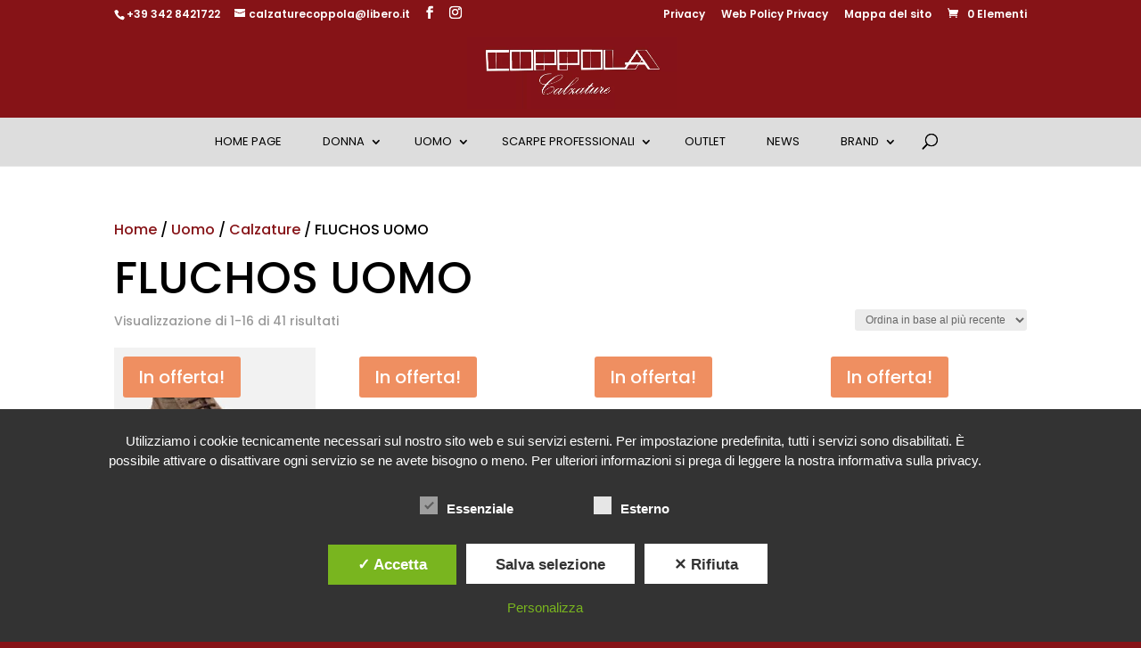

--- FILE ---
content_type: text/html; charset=utf-8
request_url: https://www.google.com/recaptcha/api2/anchor?ar=1&k=6LffZvMUAAAAABOGHebyk8q9I26xeW9Y3crN0Mq9&co=aHR0cHM6Ly93d3cuY29wcG9sYWNhbHphdHVyZS5pdDo0NDM.&hl=en&v=PoyoqOPhxBO7pBk68S4YbpHZ&size=invisible&anchor-ms=20000&execute-ms=30000&cb=44r8g14m1gwk
body_size: 48586
content:
<!DOCTYPE HTML><html dir="ltr" lang="en"><head><meta http-equiv="Content-Type" content="text/html; charset=UTF-8">
<meta http-equiv="X-UA-Compatible" content="IE=edge">
<title>reCAPTCHA</title>
<style type="text/css">
/* cyrillic-ext */
@font-face {
  font-family: 'Roboto';
  font-style: normal;
  font-weight: 400;
  font-stretch: 100%;
  src: url(//fonts.gstatic.com/s/roboto/v48/KFO7CnqEu92Fr1ME7kSn66aGLdTylUAMa3GUBHMdazTgWw.woff2) format('woff2');
  unicode-range: U+0460-052F, U+1C80-1C8A, U+20B4, U+2DE0-2DFF, U+A640-A69F, U+FE2E-FE2F;
}
/* cyrillic */
@font-face {
  font-family: 'Roboto';
  font-style: normal;
  font-weight: 400;
  font-stretch: 100%;
  src: url(//fonts.gstatic.com/s/roboto/v48/KFO7CnqEu92Fr1ME7kSn66aGLdTylUAMa3iUBHMdazTgWw.woff2) format('woff2');
  unicode-range: U+0301, U+0400-045F, U+0490-0491, U+04B0-04B1, U+2116;
}
/* greek-ext */
@font-face {
  font-family: 'Roboto';
  font-style: normal;
  font-weight: 400;
  font-stretch: 100%;
  src: url(//fonts.gstatic.com/s/roboto/v48/KFO7CnqEu92Fr1ME7kSn66aGLdTylUAMa3CUBHMdazTgWw.woff2) format('woff2');
  unicode-range: U+1F00-1FFF;
}
/* greek */
@font-face {
  font-family: 'Roboto';
  font-style: normal;
  font-weight: 400;
  font-stretch: 100%;
  src: url(//fonts.gstatic.com/s/roboto/v48/KFO7CnqEu92Fr1ME7kSn66aGLdTylUAMa3-UBHMdazTgWw.woff2) format('woff2');
  unicode-range: U+0370-0377, U+037A-037F, U+0384-038A, U+038C, U+038E-03A1, U+03A3-03FF;
}
/* math */
@font-face {
  font-family: 'Roboto';
  font-style: normal;
  font-weight: 400;
  font-stretch: 100%;
  src: url(//fonts.gstatic.com/s/roboto/v48/KFO7CnqEu92Fr1ME7kSn66aGLdTylUAMawCUBHMdazTgWw.woff2) format('woff2');
  unicode-range: U+0302-0303, U+0305, U+0307-0308, U+0310, U+0312, U+0315, U+031A, U+0326-0327, U+032C, U+032F-0330, U+0332-0333, U+0338, U+033A, U+0346, U+034D, U+0391-03A1, U+03A3-03A9, U+03B1-03C9, U+03D1, U+03D5-03D6, U+03F0-03F1, U+03F4-03F5, U+2016-2017, U+2034-2038, U+203C, U+2040, U+2043, U+2047, U+2050, U+2057, U+205F, U+2070-2071, U+2074-208E, U+2090-209C, U+20D0-20DC, U+20E1, U+20E5-20EF, U+2100-2112, U+2114-2115, U+2117-2121, U+2123-214F, U+2190, U+2192, U+2194-21AE, U+21B0-21E5, U+21F1-21F2, U+21F4-2211, U+2213-2214, U+2216-22FF, U+2308-230B, U+2310, U+2319, U+231C-2321, U+2336-237A, U+237C, U+2395, U+239B-23B7, U+23D0, U+23DC-23E1, U+2474-2475, U+25AF, U+25B3, U+25B7, U+25BD, U+25C1, U+25CA, U+25CC, U+25FB, U+266D-266F, U+27C0-27FF, U+2900-2AFF, U+2B0E-2B11, U+2B30-2B4C, U+2BFE, U+3030, U+FF5B, U+FF5D, U+1D400-1D7FF, U+1EE00-1EEFF;
}
/* symbols */
@font-face {
  font-family: 'Roboto';
  font-style: normal;
  font-weight: 400;
  font-stretch: 100%;
  src: url(//fonts.gstatic.com/s/roboto/v48/KFO7CnqEu92Fr1ME7kSn66aGLdTylUAMaxKUBHMdazTgWw.woff2) format('woff2');
  unicode-range: U+0001-000C, U+000E-001F, U+007F-009F, U+20DD-20E0, U+20E2-20E4, U+2150-218F, U+2190, U+2192, U+2194-2199, U+21AF, U+21E6-21F0, U+21F3, U+2218-2219, U+2299, U+22C4-22C6, U+2300-243F, U+2440-244A, U+2460-24FF, U+25A0-27BF, U+2800-28FF, U+2921-2922, U+2981, U+29BF, U+29EB, U+2B00-2BFF, U+4DC0-4DFF, U+FFF9-FFFB, U+10140-1018E, U+10190-1019C, U+101A0, U+101D0-101FD, U+102E0-102FB, U+10E60-10E7E, U+1D2C0-1D2D3, U+1D2E0-1D37F, U+1F000-1F0FF, U+1F100-1F1AD, U+1F1E6-1F1FF, U+1F30D-1F30F, U+1F315, U+1F31C, U+1F31E, U+1F320-1F32C, U+1F336, U+1F378, U+1F37D, U+1F382, U+1F393-1F39F, U+1F3A7-1F3A8, U+1F3AC-1F3AF, U+1F3C2, U+1F3C4-1F3C6, U+1F3CA-1F3CE, U+1F3D4-1F3E0, U+1F3ED, U+1F3F1-1F3F3, U+1F3F5-1F3F7, U+1F408, U+1F415, U+1F41F, U+1F426, U+1F43F, U+1F441-1F442, U+1F444, U+1F446-1F449, U+1F44C-1F44E, U+1F453, U+1F46A, U+1F47D, U+1F4A3, U+1F4B0, U+1F4B3, U+1F4B9, U+1F4BB, U+1F4BF, U+1F4C8-1F4CB, U+1F4D6, U+1F4DA, U+1F4DF, U+1F4E3-1F4E6, U+1F4EA-1F4ED, U+1F4F7, U+1F4F9-1F4FB, U+1F4FD-1F4FE, U+1F503, U+1F507-1F50B, U+1F50D, U+1F512-1F513, U+1F53E-1F54A, U+1F54F-1F5FA, U+1F610, U+1F650-1F67F, U+1F687, U+1F68D, U+1F691, U+1F694, U+1F698, U+1F6AD, U+1F6B2, U+1F6B9-1F6BA, U+1F6BC, U+1F6C6-1F6CF, U+1F6D3-1F6D7, U+1F6E0-1F6EA, U+1F6F0-1F6F3, U+1F6F7-1F6FC, U+1F700-1F7FF, U+1F800-1F80B, U+1F810-1F847, U+1F850-1F859, U+1F860-1F887, U+1F890-1F8AD, U+1F8B0-1F8BB, U+1F8C0-1F8C1, U+1F900-1F90B, U+1F93B, U+1F946, U+1F984, U+1F996, U+1F9E9, U+1FA00-1FA6F, U+1FA70-1FA7C, U+1FA80-1FA89, U+1FA8F-1FAC6, U+1FACE-1FADC, U+1FADF-1FAE9, U+1FAF0-1FAF8, U+1FB00-1FBFF;
}
/* vietnamese */
@font-face {
  font-family: 'Roboto';
  font-style: normal;
  font-weight: 400;
  font-stretch: 100%;
  src: url(//fonts.gstatic.com/s/roboto/v48/KFO7CnqEu92Fr1ME7kSn66aGLdTylUAMa3OUBHMdazTgWw.woff2) format('woff2');
  unicode-range: U+0102-0103, U+0110-0111, U+0128-0129, U+0168-0169, U+01A0-01A1, U+01AF-01B0, U+0300-0301, U+0303-0304, U+0308-0309, U+0323, U+0329, U+1EA0-1EF9, U+20AB;
}
/* latin-ext */
@font-face {
  font-family: 'Roboto';
  font-style: normal;
  font-weight: 400;
  font-stretch: 100%;
  src: url(//fonts.gstatic.com/s/roboto/v48/KFO7CnqEu92Fr1ME7kSn66aGLdTylUAMa3KUBHMdazTgWw.woff2) format('woff2');
  unicode-range: U+0100-02BA, U+02BD-02C5, U+02C7-02CC, U+02CE-02D7, U+02DD-02FF, U+0304, U+0308, U+0329, U+1D00-1DBF, U+1E00-1E9F, U+1EF2-1EFF, U+2020, U+20A0-20AB, U+20AD-20C0, U+2113, U+2C60-2C7F, U+A720-A7FF;
}
/* latin */
@font-face {
  font-family: 'Roboto';
  font-style: normal;
  font-weight: 400;
  font-stretch: 100%;
  src: url(//fonts.gstatic.com/s/roboto/v48/KFO7CnqEu92Fr1ME7kSn66aGLdTylUAMa3yUBHMdazQ.woff2) format('woff2');
  unicode-range: U+0000-00FF, U+0131, U+0152-0153, U+02BB-02BC, U+02C6, U+02DA, U+02DC, U+0304, U+0308, U+0329, U+2000-206F, U+20AC, U+2122, U+2191, U+2193, U+2212, U+2215, U+FEFF, U+FFFD;
}
/* cyrillic-ext */
@font-face {
  font-family: 'Roboto';
  font-style: normal;
  font-weight: 500;
  font-stretch: 100%;
  src: url(//fonts.gstatic.com/s/roboto/v48/KFO7CnqEu92Fr1ME7kSn66aGLdTylUAMa3GUBHMdazTgWw.woff2) format('woff2');
  unicode-range: U+0460-052F, U+1C80-1C8A, U+20B4, U+2DE0-2DFF, U+A640-A69F, U+FE2E-FE2F;
}
/* cyrillic */
@font-face {
  font-family: 'Roboto';
  font-style: normal;
  font-weight: 500;
  font-stretch: 100%;
  src: url(//fonts.gstatic.com/s/roboto/v48/KFO7CnqEu92Fr1ME7kSn66aGLdTylUAMa3iUBHMdazTgWw.woff2) format('woff2');
  unicode-range: U+0301, U+0400-045F, U+0490-0491, U+04B0-04B1, U+2116;
}
/* greek-ext */
@font-face {
  font-family: 'Roboto';
  font-style: normal;
  font-weight: 500;
  font-stretch: 100%;
  src: url(//fonts.gstatic.com/s/roboto/v48/KFO7CnqEu92Fr1ME7kSn66aGLdTylUAMa3CUBHMdazTgWw.woff2) format('woff2');
  unicode-range: U+1F00-1FFF;
}
/* greek */
@font-face {
  font-family: 'Roboto';
  font-style: normal;
  font-weight: 500;
  font-stretch: 100%;
  src: url(//fonts.gstatic.com/s/roboto/v48/KFO7CnqEu92Fr1ME7kSn66aGLdTylUAMa3-UBHMdazTgWw.woff2) format('woff2');
  unicode-range: U+0370-0377, U+037A-037F, U+0384-038A, U+038C, U+038E-03A1, U+03A3-03FF;
}
/* math */
@font-face {
  font-family: 'Roboto';
  font-style: normal;
  font-weight: 500;
  font-stretch: 100%;
  src: url(//fonts.gstatic.com/s/roboto/v48/KFO7CnqEu92Fr1ME7kSn66aGLdTylUAMawCUBHMdazTgWw.woff2) format('woff2');
  unicode-range: U+0302-0303, U+0305, U+0307-0308, U+0310, U+0312, U+0315, U+031A, U+0326-0327, U+032C, U+032F-0330, U+0332-0333, U+0338, U+033A, U+0346, U+034D, U+0391-03A1, U+03A3-03A9, U+03B1-03C9, U+03D1, U+03D5-03D6, U+03F0-03F1, U+03F4-03F5, U+2016-2017, U+2034-2038, U+203C, U+2040, U+2043, U+2047, U+2050, U+2057, U+205F, U+2070-2071, U+2074-208E, U+2090-209C, U+20D0-20DC, U+20E1, U+20E5-20EF, U+2100-2112, U+2114-2115, U+2117-2121, U+2123-214F, U+2190, U+2192, U+2194-21AE, U+21B0-21E5, U+21F1-21F2, U+21F4-2211, U+2213-2214, U+2216-22FF, U+2308-230B, U+2310, U+2319, U+231C-2321, U+2336-237A, U+237C, U+2395, U+239B-23B7, U+23D0, U+23DC-23E1, U+2474-2475, U+25AF, U+25B3, U+25B7, U+25BD, U+25C1, U+25CA, U+25CC, U+25FB, U+266D-266F, U+27C0-27FF, U+2900-2AFF, U+2B0E-2B11, U+2B30-2B4C, U+2BFE, U+3030, U+FF5B, U+FF5D, U+1D400-1D7FF, U+1EE00-1EEFF;
}
/* symbols */
@font-face {
  font-family: 'Roboto';
  font-style: normal;
  font-weight: 500;
  font-stretch: 100%;
  src: url(//fonts.gstatic.com/s/roboto/v48/KFO7CnqEu92Fr1ME7kSn66aGLdTylUAMaxKUBHMdazTgWw.woff2) format('woff2');
  unicode-range: U+0001-000C, U+000E-001F, U+007F-009F, U+20DD-20E0, U+20E2-20E4, U+2150-218F, U+2190, U+2192, U+2194-2199, U+21AF, U+21E6-21F0, U+21F3, U+2218-2219, U+2299, U+22C4-22C6, U+2300-243F, U+2440-244A, U+2460-24FF, U+25A0-27BF, U+2800-28FF, U+2921-2922, U+2981, U+29BF, U+29EB, U+2B00-2BFF, U+4DC0-4DFF, U+FFF9-FFFB, U+10140-1018E, U+10190-1019C, U+101A0, U+101D0-101FD, U+102E0-102FB, U+10E60-10E7E, U+1D2C0-1D2D3, U+1D2E0-1D37F, U+1F000-1F0FF, U+1F100-1F1AD, U+1F1E6-1F1FF, U+1F30D-1F30F, U+1F315, U+1F31C, U+1F31E, U+1F320-1F32C, U+1F336, U+1F378, U+1F37D, U+1F382, U+1F393-1F39F, U+1F3A7-1F3A8, U+1F3AC-1F3AF, U+1F3C2, U+1F3C4-1F3C6, U+1F3CA-1F3CE, U+1F3D4-1F3E0, U+1F3ED, U+1F3F1-1F3F3, U+1F3F5-1F3F7, U+1F408, U+1F415, U+1F41F, U+1F426, U+1F43F, U+1F441-1F442, U+1F444, U+1F446-1F449, U+1F44C-1F44E, U+1F453, U+1F46A, U+1F47D, U+1F4A3, U+1F4B0, U+1F4B3, U+1F4B9, U+1F4BB, U+1F4BF, U+1F4C8-1F4CB, U+1F4D6, U+1F4DA, U+1F4DF, U+1F4E3-1F4E6, U+1F4EA-1F4ED, U+1F4F7, U+1F4F9-1F4FB, U+1F4FD-1F4FE, U+1F503, U+1F507-1F50B, U+1F50D, U+1F512-1F513, U+1F53E-1F54A, U+1F54F-1F5FA, U+1F610, U+1F650-1F67F, U+1F687, U+1F68D, U+1F691, U+1F694, U+1F698, U+1F6AD, U+1F6B2, U+1F6B9-1F6BA, U+1F6BC, U+1F6C6-1F6CF, U+1F6D3-1F6D7, U+1F6E0-1F6EA, U+1F6F0-1F6F3, U+1F6F7-1F6FC, U+1F700-1F7FF, U+1F800-1F80B, U+1F810-1F847, U+1F850-1F859, U+1F860-1F887, U+1F890-1F8AD, U+1F8B0-1F8BB, U+1F8C0-1F8C1, U+1F900-1F90B, U+1F93B, U+1F946, U+1F984, U+1F996, U+1F9E9, U+1FA00-1FA6F, U+1FA70-1FA7C, U+1FA80-1FA89, U+1FA8F-1FAC6, U+1FACE-1FADC, U+1FADF-1FAE9, U+1FAF0-1FAF8, U+1FB00-1FBFF;
}
/* vietnamese */
@font-face {
  font-family: 'Roboto';
  font-style: normal;
  font-weight: 500;
  font-stretch: 100%;
  src: url(//fonts.gstatic.com/s/roboto/v48/KFO7CnqEu92Fr1ME7kSn66aGLdTylUAMa3OUBHMdazTgWw.woff2) format('woff2');
  unicode-range: U+0102-0103, U+0110-0111, U+0128-0129, U+0168-0169, U+01A0-01A1, U+01AF-01B0, U+0300-0301, U+0303-0304, U+0308-0309, U+0323, U+0329, U+1EA0-1EF9, U+20AB;
}
/* latin-ext */
@font-face {
  font-family: 'Roboto';
  font-style: normal;
  font-weight: 500;
  font-stretch: 100%;
  src: url(//fonts.gstatic.com/s/roboto/v48/KFO7CnqEu92Fr1ME7kSn66aGLdTylUAMa3KUBHMdazTgWw.woff2) format('woff2');
  unicode-range: U+0100-02BA, U+02BD-02C5, U+02C7-02CC, U+02CE-02D7, U+02DD-02FF, U+0304, U+0308, U+0329, U+1D00-1DBF, U+1E00-1E9F, U+1EF2-1EFF, U+2020, U+20A0-20AB, U+20AD-20C0, U+2113, U+2C60-2C7F, U+A720-A7FF;
}
/* latin */
@font-face {
  font-family: 'Roboto';
  font-style: normal;
  font-weight: 500;
  font-stretch: 100%;
  src: url(//fonts.gstatic.com/s/roboto/v48/KFO7CnqEu92Fr1ME7kSn66aGLdTylUAMa3yUBHMdazQ.woff2) format('woff2');
  unicode-range: U+0000-00FF, U+0131, U+0152-0153, U+02BB-02BC, U+02C6, U+02DA, U+02DC, U+0304, U+0308, U+0329, U+2000-206F, U+20AC, U+2122, U+2191, U+2193, U+2212, U+2215, U+FEFF, U+FFFD;
}
/* cyrillic-ext */
@font-face {
  font-family: 'Roboto';
  font-style: normal;
  font-weight: 900;
  font-stretch: 100%;
  src: url(//fonts.gstatic.com/s/roboto/v48/KFO7CnqEu92Fr1ME7kSn66aGLdTylUAMa3GUBHMdazTgWw.woff2) format('woff2');
  unicode-range: U+0460-052F, U+1C80-1C8A, U+20B4, U+2DE0-2DFF, U+A640-A69F, U+FE2E-FE2F;
}
/* cyrillic */
@font-face {
  font-family: 'Roboto';
  font-style: normal;
  font-weight: 900;
  font-stretch: 100%;
  src: url(//fonts.gstatic.com/s/roboto/v48/KFO7CnqEu92Fr1ME7kSn66aGLdTylUAMa3iUBHMdazTgWw.woff2) format('woff2');
  unicode-range: U+0301, U+0400-045F, U+0490-0491, U+04B0-04B1, U+2116;
}
/* greek-ext */
@font-face {
  font-family: 'Roboto';
  font-style: normal;
  font-weight: 900;
  font-stretch: 100%;
  src: url(//fonts.gstatic.com/s/roboto/v48/KFO7CnqEu92Fr1ME7kSn66aGLdTylUAMa3CUBHMdazTgWw.woff2) format('woff2');
  unicode-range: U+1F00-1FFF;
}
/* greek */
@font-face {
  font-family: 'Roboto';
  font-style: normal;
  font-weight: 900;
  font-stretch: 100%;
  src: url(//fonts.gstatic.com/s/roboto/v48/KFO7CnqEu92Fr1ME7kSn66aGLdTylUAMa3-UBHMdazTgWw.woff2) format('woff2');
  unicode-range: U+0370-0377, U+037A-037F, U+0384-038A, U+038C, U+038E-03A1, U+03A3-03FF;
}
/* math */
@font-face {
  font-family: 'Roboto';
  font-style: normal;
  font-weight: 900;
  font-stretch: 100%;
  src: url(//fonts.gstatic.com/s/roboto/v48/KFO7CnqEu92Fr1ME7kSn66aGLdTylUAMawCUBHMdazTgWw.woff2) format('woff2');
  unicode-range: U+0302-0303, U+0305, U+0307-0308, U+0310, U+0312, U+0315, U+031A, U+0326-0327, U+032C, U+032F-0330, U+0332-0333, U+0338, U+033A, U+0346, U+034D, U+0391-03A1, U+03A3-03A9, U+03B1-03C9, U+03D1, U+03D5-03D6, U+03F0-03F1, U+03F4-03F5, U+2016-2017, U+2034-2038, U+203C, U+2040, U+2043, U+2047, U+2050, U+2057, U+205F, U+2070-2071, U+2074-208E, U+2090-209C, U+20D0-20DC, U+20E1, U+20E5-20EF, U+2100-2112, U+2114-2115, U+2117-2121, U+2123-214F, U+2190, U+2192, U+2194-21AE, U+21B0-21E5, U+21F1-21F2, U+21F4-2211, U+2213-2214, U+2216-22FF, U+2308-230B, U+2310, U+2319, U+231C-2321, U+2336-237A, U+237C, U+2395, U+239B-23B7, U+23D0, U+23DC-23E1, U+2474-2475, U+25AF, U+25B3, U+25B7, U+25BD, U+25C1, U+25CA, U+25CC, U+25FB, U+266D-266F, U+27C0-27FF, U+2900-2AFF, U+2B0E-2B11, U+2B30-2B4C, U+2BFE, U+3030, U+FF5B, U+FF5D, U+1D400-1D7FF, U+1EE00-1EEFF;
}
/* symbols */
@font-face {
  font-family: 'Roboto';
  font-style: normal;
  font-weight: 900;
  font-stretch: 100%;
  src: url(//fonts.gstatic.com/s/roboto/v48/KFO7CnqEu92Fr1ME7kSn66aGLdTylUAMaxKUBHMdazTgWw.woff2) format('woff2');
  unicode-range: U+0001-000C, U+000E-001F, U+007F-009F, U+20DD-20E0, U+20E2-20E4, U+2150-218F, U+2190, U+2192, U+2194-2199, U+21AF, U+21E6-21F0, U+21F3, U+2218-2219, U+2299, U+22C4-22C6, U+2300-243F, U+2440-244A, U+2460-24FF, U+25A0-27BF, U+2800-28FF, U+2921-2922, U+2981, U+29BF, U+29EB, U+2B00-2BFF, U+4DC0-4DFF, U+FFF9-FFFB, U+10140-1018E, U+10190-1019C, U+101A0, U+101D0-101FD, U+102E0-102FB, U+10E60-10E7E, U+1D2C0-1D2D3, U+1D2E0-1D37F, U+1F000-1F0FF, U+1F100-1F1AD, U+1F1E6-1F1FF, U+1F30D-1F30F, U+1F315, U+1F31C, U+1F31E, U+1F320-1F32C, U+1F336, U+1F378, U+1F37D, U+1F382, U+1F393-1F39F, U+1F3A7-1F3A8, U+1F3AC-1F3AF, U+1F3C2, U+1F3C4-1F3C6, U+1F3CA-1F3CE, U+1F3D4-1F3E0, U+1F3ED, U+1F3F1-1F3F3, U+1F3F5-1F3F7, U+1F408, U+1F415, U+1F41F, U+1F426, U+1F43F, U+1F441-1F442, U+1F444, U+1F446-1F449, U+1F44C-1F44E, U+1F453, U+1F46A, U+1F47D, U+1F4A3, U+1F4B0, U+1F4B3, U+1F4B9, U+1F4BB, U+1F4BF, U+1F4C8-1F4CB, U+1F4D6, U+1F4DA, U+1F4DF, U+1F4E3-1F4E6, U+1F4EA-1F4ED, U+1F4F7, U+1F4F9-1F4FB, U+1F4FD-1F4FE, U+1F503, U+1F507-1F50B, U+1F50D, U+1F512-1F513, U+1F53E-1F54A, U+1F54F-1F5FA, U+1F610, U+1F650-1F67F, U+1F687, U+1F68D, U+1F691, U+1F694, U+1F698, U+1F6AD, U+1F6B2, U+1F6B9-1F6BA, U+1F6BC, U+1F6C6-1F6CF, U+1F6D3-1F6D7, U+1F6E0-1F6EA, U+1F6F0-1F6F3, U+1F6F7-1F6FC, U+1F700-1F7FF, U+1F800-1F80B, U+1F810-1F847, U+1F850-1F859, U+1F860-1F887, U+1F890-1F8AD, U+1F8B0-1F8BB, U+1F8C0-1F8C1, U+1F900-1F90B, U+1F93B, U+1F946, U+1F984, U+1F996, U+1F9E9, U+1FA00-1FA6F, U+1FA70-1FA7C, U+1FA80-1FA89, U+1FA8F-1FAC6, U+1FACE-1FADC, U+1FADF-1FAE9, U+1FAF0-1FAF8, U+1FB00-1FBFF;
}
/* vietnamese */
@font-face {
  font-family: 'Roboto';
  font-style: normal;
  font-weight: 900;
  font-stretch: 100%;
  src: url(//fonts.gstatic.com/s/roboto/v48/KFO7CnqEu92Fr1ME7kSn66aGLdTylUAMa3OUBHMdazTgWw.woff2) format('woff2');
  unicode-range: U+0102-0103, U+0110-0111, U+0128-0129, U+0168-0169, U+01A0-01A1, U+01AF-01B0, U+0300-0301, U+0303-0304, U+0308-0309, U+0323, U+0329, U+1EA0-1EF9, U+20AB;
}
/* latin-ext */
@font-face {
  font-family: 'Roboto';
  font-style: normal;
  font-weight: 900;
  font-stretch: 100%;
  src: url(//fonts.gstatic.com/s/roboto/v48/KFO7CnqEu92Fr1ME7kSn66aGLdTylUAMa3KUBHMdazTgWw.woff2) format('woff2');
  unicode-range: U+0100-02BA, U+02BD-02C5, U+02C7-02CC, U+02CE-02D7, U+02DD-02FF, U+0304, U+0308, U+0329, U+1D00-1DBF, U+1E00-1E9F, U+1EF2-1EFF, U+2020, U+20A0-20AB, U+20AD-20C0, U+2113, U+2C60-2C7F, U+A720-A7FF;
}
/* latin */
@font-face {
  font-family: 'Roboto';
  font-style: normal;
  font-weight: 900;
  font-stretch: 100%;
  src: url(//fonts.gstatic.com/s/roboto/v48/KFO7CnqEu92Fr1ME7kSn66aGLdTylUAMa3yUBHMdazQ.woff2) format('woff2');
  unicode-range: U+0000-00FF, U+0131, U+0152-0153, U+02BB-02BC, U+02C6, U+02DA, U+02DC, U+0304, U+0308, U+0329, U+2000-206F, U+20AC, U+2122, U+2191, U+2193, U+2212, U+2215, U+FEFF, U+FFFD;
}

</style>
<link rel="stylesheet" type="text/css" href="https://www.gstatic.com/recaptcha/releases/PoyoqOPhxBO7pBk68S4YbpHZ/styles__ltr.css">
<script nonce="3_lXgIu3q_pqEa3cHDwOzQ" type="text/javascript">window['__recaptcha_api'] = 'https://www.google.com/recaptcha/api2/';</script>
<script type="text/javascript" src="https://www.gstatic.com/recaptcha/releases/PoyoqOPhxBO7pBk68S4YbpHZ/recaptcha__en.js" nonce="3_lXgIu3q_pqEa3cHDwOzQ">
      
    </script></head>
<body><div id="rc-anchor-alert" class="rc-anchor-alert"></div>
<input type="hidden" id="recaptcha-token" value="[base64]">
<script type="text/javascript" nonce="3_lXgIu3q_pqEa3cHDwOzQ">
      recaptcha.anchor.Main.init("[\x22ainput\x22,[\x22bgdata\x22,\x22\x22,\[base64]/[base64]/UltIKytdPWE6KGE8MjA0OD9SW0grK109YT4+NnwxOTI6KChhJjY0NTEyKT09NTUyOTYmJnErMTxoLmxlbmd0aCYmKGguY2hhckNvZGVBdChxKzEpJjY0NTEyKT09NTYzMjA/[base64]/MjU1OlI/[base64]/[base64]/[base64]/[base64]/[base64]/[base64]/[base64]/[base64]/[base64]/[base64]\x22,\[base64]\x22,\x22w57Du8K2I8KFw5xcw4UkDcKtwqQnwoXDtxR7HAZlwro5w4fDtsKDwr3CrWN9wqtpw4rDqlvDvsOJwpA0UsOBKALClmEycm/DrsOpGsKxw4FCTHbChQ0+SMOLw4nCssKbw7vCksKJwr3CoMOUOAzCssKAY8KiwqbCsDJfAcO4w5TCg8Krwq/CrFvCh8OhKDZeacOsC8KqaTBycMOfNB/Cg8KdHBQTw6gRYkVfwoHCmcOGw7rDrMOcTw1RwqIFwo4Hw4TDkyQ/woAOwoPCjsOLSsKkw4LClFbCoMKrIRMsasKXw5/[base64]/Blt2w4HCpT0jTl1TLwTCtnRDw4zDrkLCgTzDlsKEwpjDjkUswrJAS8Oxw5DDs8K5wrfDhEssw41Aw5/[base64]/DnsOkwqcyahVZw4EIw5V/[base64]/wrp/VMOewrwzMCXDoyQuECvDlsO5SMK8QMOBw5bDmDAcKcK+NGzDocKtasOMwplfw5JXwoNBEsK/w5tPacOPeiRKwpNRw6fDoSDDs04GGU/CpzTDmht1w4Qpw7bCl3Icw5jDhMKmwptzFlXCpEDDo8OCBlXDscO3wow9P8OwwqjDhjQmw6IMwoHCqcOgw7g7w6NWDFnCjgYkwpJUw7DDisOiB1XCsFstDm/CncOBwrIAw53CuCXDtMOnw6nCscOfBUcfw7Z0w4kWKcOWbcKGw6bCmMOPwpDCnMO0w6AtXkzCrklUCE9/w7lDNcKtw41jwph6wq3DhsKGR8OrITDCuFTDiljCksKoO3gIwo/[base64]/DiBBIwrl6O3tNwpN+wrlSI8Kcb8Odw5vCkMOCw7Rjw4nCjsOrwr/Dq8OZSyzDuwPDojMicTFMKUfCusOTU8KQYcOZKcOoLMKrScO6M8OVw77DsB0zZsOPaEUkw4DCnxXCrsKqwq3Cmh3DvhQrw6wDwo/Dq3kowpLCtsKXw67DqSXDuU7DtzLCtGQ2w5fCtGA/O8KJWRvDt8OGKcKsw4rCoTU+SsKkFWDCq0jCrDkAw6NWw6TClx3DkHjDoXTCq2hHYMOBBMKnDcOAdXLDq8O3wp9+w7TDuMO1wqrCkcOcwr/CqcOtwpvDnsO/w6oCR2hZcGrCmMKoHE1mwqMVw4QUwrHCtD3CgMOTDlPCoSjCg3vCrUJMQBDDvhV/eBUawrMYw5YXQxbDjMOIw5vDocOuPTF8w6JNEsKWw7YrwplAY8Kow7DClDIRw6d1woLDlwRHw4p5wpvDvxDDumHCiMO/w43CssK1asOSwofDnVYkwp8Dwq9Mwrt2SsOKw7dfDWNSByvDnk/Cj8O3w4TChgLDvMKZMDrDlMKUw7rCsMOlw7fCksK+wqQQwqwawpJJSQN+w7QdwqEjw7zDkD7CqFBsLwdgwrLDrh9Lw57DrsO9w5rDkxMcHsKdw7Miw4bCjsOTOsO4GgbCtTrCklPCmBQBw6dpworDnytGTMOJecKJZcKzw5x5AVZXARXDncO/Y08LwrvCsnHClDnCvcO8b8Osw6gtwqpNwosrwoPCkDPCiFpyQztvYUHCjkvDjRPDlWFsFMOMwqh5w5rDlkTCgMKMwrXDtcOreGHCisK4wpcJwoHCpMKlwrIrdcK0XsO3w73CoMOzwpd6w7gfJ8Oowo7Cg8OeIsKqw7EyM8KbwpV3ZSPDrjPCtsKXXcOydcOQwq/DhAccX8OzYcOFwqN8woFpw4Bnw6ZICcOsV2rCs39vw7sbA2BUIW/CscK2wr49QMOHw6PDhcOSw6tbWjBYNMO/w6Rrw59HEloFQkvCtMKGACrDtcOnw5QgGzbDlcK9wojCrHTDmhzDiMKBGnbDrRhJAkjDqMOzwoXCoMKHXsOzLG9xw6Ymw4DCqMOGw6DDviExWX1DPz0Ww7BBwp9sw4kWX8OXwrt/woI7wq7Cl8OcBMKoHzBgHTXDkcOuw6kfJcKlwpkEfMKewpZLPsO7BsKFcMO3I8K9wq/CnH3Cv8KtB0VecMKQw4RgwqXCmXZYecKOwpIKMTvCkQR7YxIIdm3DssKWwrrDlXbCrMK+wp4Ew7sZw70zNcO9w6w6w4c4wrrDllh7eMKjw4ciwooHw7LChBICJyjDqMOBbRZIw5TDqsOXw5jCjW3Dh8ODEWw7Y0sKwoV/woXDrDzDjHkmwpYxZGrCgMOPS8O4JMKMwobDhcKvwq/CnQXDlUAWwqPDh8KVwodkZ8KuME/[base64]/CsRAVw6Umw4FjwqrDkDDDi8Ooa8OWVMOjasOfNMKYN8O0wqPDsUPDssOXwp/CsmPClxDChRzCmQ3CpMO/wol1DMONMMKffMKaw4x/[base64]/DhD82w616wo7Cow8Fwq7DrsKLw7NaFsK5cMO7QDHCqhFNdGElHMOBc8Kiw5RbIU3DvD/CknTDhsOcwrvDmR1cwofDq3/CtRfCr8OhLMOkfcKXwrnDu8O/[base64]/[base64]/ChGLCmcKVw4tswovCm8Khw4fChcKow5Ynw5rCsXYMwprCpsKow5bDo8O8w6PDqmUSwqJ1wpfDr8OXwqvDhB/[base64]/DssOZRHPChzrCqEXCqBjCvcKSW8K2wqQIKMKlYcORwoIeG8KEw61iGcK4wrFgXCvCjMKuasOQw7huwrB5NcKrwo/DpMOQwpvCu8O7XgMteFpLw7IXUHXCimJ/wpnCjmEnKHrDhcK4Py4nMFTDocOvw6k+w5LDrU3DkVDDvCbCmsOyb2FjHgg/HVgrRcKKw6dNAxwDYcK/M8KNPMKdw4wTaxMfZHE/wpLCsMOBVkg/HjfCkcKfw6E6w7HDvQltw4YAaxERfcKJwowvPMKnF2ZDwqbDlsKRwo40wp9Dw6MoDcOww7bClcOCI8OeRXhWwonCpMOuwpXDkFrDhCbDucObVsOYGlgow6HChcKbwqc+NEArwqnDnEvDt8OJRcKHw7psYTDCiQzDqFsQwrNEEU9Dw4pCwrzDmMKfMkLCi3bCm8O4dR/CgAHDo8OEwr1gwq/DjsOFJSbDhWYtdALDksO4wqXDh8O/[base64]/CuWnCkzTCvTpuKMK7EsKKKnE/[base64]/CjcOvw6UDw5d4wqbDqsO9TzYIwrxiFsKwWMOTacOYBgzDqQkPdsKnwprCk8OFwph/wpU8w7o6wpJkwodHZHfDu15AZiHCk8K5w74hO8OhwoZUw7bClCzCvnJow63ChsK/wrEpw4xFAsKJwpVeUmd4FMKBZxPDs0TCgMOpwoVAwpBrwrPCsAzCvQofYU4HEcOqw6DCmcOqwpV6WFkkw5UWKirDqnIDV28Zwo1ow5MnKsKOHMKEC0DCl8OlYMOpGMOuZljDhQ4yaANSwo9KwrZoK1k8ZHgQw7/[base64]/ChQnChmB5wqTCp0vDhsOKCFnCn8Ofw7RAfcKkZ0UXPMODw7Y4w7/DlsOuw6fChxcnW8O/w4vDo8K5wr9+wrBwfMOodWXCuzHDicOWw4zDncOnwq1awqPDpmrCviPCqMKBw554ZFZFdgbCpXHChAjDscKpwp3DtsOcAcOhMMOAwpYRXcOPwo1Gw7shwp5Zw6VdJMO/w6DDkgzCmMKgNFhEeMKbwqjCpzZtwrszQMKjAcK0XTbDgSdKPhHDqQdfwpRHJsKsIMOQw77Dt3TDhiDDkMO1KsOFwqLDozzCik7CtRfCrD9FPsKUw7vCjDJYwo5Pw7/CpG9fG0YnGQ0Jwp3DvSHDnMOkWgzCocOHRRghwpkjwq8vwoZ/wrPDnHMXw6PDjCnCgcOje0LCrzsgwofCtDI9H3nCpX8AVMOTTnbCuWZvw77DrsKvwpQ/L1rDlX8oJ8K6DcOCw5fDqA7CvATDpsK8WcKRwpPCtsOmw7VfHAHDsMO4T8KFw7dDBMO+w4ggwp7CgcKYfsK/w7EUw70ZWsOaUmDDsMOwwpNrw7LCpMKcw5vDssOZNA3DpMKnPjHCu3zCpWrCm8Knw7kGO8OwSkgRMAVIY08pw7/Cu3I2w6zDhEzDkcOQwrktw6/Cs04xJjrDp0QeCE7Dh2wMw5QBWDjCu8OQw6rCkDFWw6JYw47DhMKcwq3Cr3/[base64]/Ck8Kzw7ghwr84wrw4D1rCscKbWyMRwrLDosK4wqkpwo3DkMOnw5tlLBsqw7Yiw4fCjcKlLsKVwpxUb8K8w5RAKcOAw6VvMTDCvx/CpTrDh8KdVMO0w7XDuRlQw7I6w5YbwrpEw4tiw5Q4wroTwpLCtDPCkXzCuD7CgUZ2wrJlYcKSwpxxEBRoMwAIw4VIwpI/[base64]/DgVrDusO9w6fDicKjciHCkwTDmcOBGMKwWsOKVcKIf8KSw63DscOZw5BEfXTCiCXCucOhQ8KMwqHCpsO/FUEGZsOiw6VkXgMDwppIBQ3Cn8OcPsKMwoE8XsKJw5kAwozDvMKXw6fDicO1wpjCl8KJUWTChys8wrTDpkbCrF3CqMK4G8OCw7hROsOsw613c8Odw6AieFoWwosUwrTCocKCwrbDkMODWU8pD8OHw7/CpF7CjcKCG8KywrHDt8Oxwq3CrC3DocOrwpRCBsO2NUIXe8OscUPDvnFlDsKmC8KLwohJB8O2wrzCjAoPI3YjwosywovDqcKKwrTCj8KYFiZiFMOTwqMhwpnDlXtLWcOewoLDrsORDgJ7F8O6w7dLwoLCnsKzJE7Cs2DCm8K/[base64]/ClD7CocOnEzUWS3jDnTLCpMKScDzDtH/DkcOcbsOVw5A4w77Dp8O4wq96wqvCshNdw73DoTjDu0fDicOcw7xZegDDpsOHw7nCvwbCscK6C8Oyw4odCMOjRHTCgsKRw4/DqkLDgRl9w4Q+ASsnZlM8wqAbwpLDrEd/NcKCw75UWcKHw6nChMOVwrvDoAJVwr8lw64Mw5FdRDzChDAQOMK1wqTDuA/CnzVSCBjDvMOqScOYw6PDkCvCpn9uwp8jw7rCkx/Dji/CpcObKMOSwpwRCmTCl8KxDMOcQsOVRMOcfcKsIsKAw63CskJxw41VXkAlwoxawqocNGgBBcKMNMOvw5PDgMKqclTCsC10fzrCli/Cvk7CucK1bMKLT0XDtih4RcKnwrzDvMKZw4AWVX5two4UfifChmBIwpBDw4AgwqfCrmLDmcOQwprDpVrDoWhkwqzDo8KSQMOEKU7DgMKcwr4bwrDCnm4XD8KVH8KzwrIhw7A+w6UqD8KhFhwfwrnDkMKrw7HDjX/CqcK/[base64]/[base64]/[base64]/DgMOEwpjDunY3YcOGwpzDtC/Co3dMZMKCdETCncKRTBvDsBfDuMKyTMK5wohVRTrCtjrCpGlaw4TDjWjDhcOhwrYWTzFwXQVHMTAKMsO4w7Y8cXLDj8OIw5TDj8O+w6vDln3DucKGw4zDosO4w5Erf2vDm1kBw63Dv8OPFMOuw5zDiD/CoEkaw4ApwroxdMO/wqfCocOnVxsyPBrDrRRQwpHDksKQw6VcT1LDlwoAw4RxYcO9woHCp3M8w5loR8OuwqkGwoYIZyRpwqISMF0vLCjClsONw6Mrw4nCskt9IMKOPsKDw71tJQPCnmccwqAgCMOYwqwTOGTDhsO5wrV/[base64]/wpnCl8KwdsOSw7ppwqdcw58dGATCvhIxXSfCthDCr8Kvw6LCnVVrBcO3wqPCt8KPS8Ktw4XCjEt6w5zCmW1Dw6w7I8KfJ2/CgV5kbcOWIMK7BMKRwrcTwrsLfcK5wrnDr8OLFxzCm8Kgw7rCicOlw5x3wql6T3k7w77DrX0HN8OmRMKRXMOqw4YJWBjCpkZjFGF2wo7CsMKaw6JAdcKXFA1IfAM4eMOUUg0RDsObS8KyNiEaZ8Kbw73CucO6wqrCssKnTirDhcKLwpTDgDA3wrB/wr7DkhfDqCXDkMO1w6nDtwUZBmt5wq14GA/Dvi7ClEZgB242CMKabMO4wqvCuFhlAT/Cm8K7w47DhynDucKCw4nCjRkbw4tJZcKWKip4V8OsLcOXw5rCpQrCmFIeKHPCusKDI2t/fV9+w4PDpMOeCcOow6Rcw4MtMm5gWMKgfsKxw6DDkMKDNcKHwpNJwqnCvQrDhcOxw7DDkA4bw585w7HDtsKsB0chPMOAD8KOcMO/[base64]/DpcOrAgheIsOJFGBAbMO4flLDvihtw7rCoUdwwoTDkD/CrDoXwpQ7wqvCv8OewrDCiBEOaMOXUsK7UH5rVCLCnSPCjsKWw4bDoRVHwo/DlcKYU8OcBMOmWcOAwq/CjWbCi8OMw40zwpxhwpPCoXjDvBcLSMKzw5vCrMOVwoNRZ8K6wpXCjcOGajfDqwfCqCTDuXJSKm/Di8KYwrxvGX7Dh1Z5MHYIwqZEw5HDtD1bbMOTw6JVXsOjQGU0w5d6N8K1w78Kw6xeBHsdbsOUwpscfFzDsMOhEcKuw4sLPcOPwr0dbmjDhX/CuznDtFfDuC1DwrEfb8O0w4Qfw6wVNnbCs8OEVMKhw6vDiwTDiStPwqzDiHLCpw3Cr8Ozw4DDsmg2Im3DrsOGwr1kwrV/DMKEAUXCvMKcwrHDoDYkO1rDpcOOw4t1KXzCocOSwqZaw73Dp8O8YHZdYsK4w49fwq/DlsOeNsOSw6jCnMOGw6VuZ1JZwrTCqi7ChMK4wqzCjMKkM8O1wrTCvi1/w5HCrHsWwpbCkm8fwo4DwoLDgGA3wqhkw6bCj8OaSzjDp13DnwLCogNew5LDnFLDvDzDgETCgcKfw6DCj38TWsOrwp/CmQllwo7DqCfCpi/Dl8OrZcKJS2vCisOrw4nDsmDDjTEGwrJgw6HDgsKbCMKHXMO1UcO/wrFPw5QxwoI9wptqw4PDiV3DlMKmwq3DisKSw5TDg8OSw4BNJgvDg3dsw6gDNsOWw6xaWcOkPBhWwqRLwrl1wqfDmlbDgQrCmmfDu3QDBCtbDsKZcTjCpsOjwrVcLsOjAsONwoXCpGXCh8OAXMO/[base64]/[base64]/CgcKuwpFjwozDlcKJXTg1w77DrWTChMKgwr8VF8KGwqvDlMKGJybCt8KcVV7Cqhcewq3DjQ0Fw7FOwrsKw7h4w4TDjcOpAMK9w6VwfQx4fMOOw4JAwqE3eH9hOg/DhnDCo0dMw6/DuXh3THUTw6hhw6/[base64]/[base64]/Dq8Kkw7ZiX8OOP8OQw7DCm154McKzw70HBsOjw5dtwqg/L2plw73Cl8Oew7VqYMOsw7TDijMcc8Kxw7AwDMOvwo8ROcKiwoLCrHLDgsOTVMO4dEfDixFKw4HCmG3CrzgKwqAgeBczKiN+w4sVQgMpwrPDiFJTYsOATcK/VjFvD0XDicKNwqVDwpTDiW4BwoPDtiZpDcKwS8Kwck7CnUXDhMKdM8KvwrbDpcO/[base64]/CqmHDk8KkbC9FDHMrwopSwpRwRcOBw4LDplUeFlbDnsKBwrRYw68oZMKSwr1eQH3CgA5Twr13wpvCrATDsB4dw7rDiXbCmwHCh8Ofw5chL1kdw4J/c8KOesKBw7HCqG3CpzHCuSjDi8Ouw7XDhcKRXsODT8O3w5xCwrg0NHJvS8OcH8O0wrULRX0/[base64]/Dtm8swqQ5LsKHw5fDmEjCgBgTIcKYw7YyHGwkGsOuLMKXBBbDtlDCnj4Qw5zCmmJcw7PDlQxSw5vDkjIKERgrLifCicKWIktqfMKkdBMMwqltKDAJWFE7P2Yjw4XChsKnwp7Do0/DsRhmwp0Zw5HDtFfCj8KYw5cKXHMwK8OMwpjDhER4woDChsKkWQzDjMODAMKZwoxSwovDv3wxQyl0AE3CkWdMPMOIwoEJw4l1w4ZKwrTCtsKBw6RaV3U2OMK/w5BhKcKBWcOnJgfDnmcrw5HCl3/DoMKqckXDocO7w5nDtls8wpLCscKdU8OewqzDuE8OOQvCpsKDw7fCvMKxMBRXZUttbMKrwpbDtcKWw6HCgXrDhCXDiMKww4fDoUpPa8KuacOaUFZde8ORwqEwwrIvVkvCocOBVRwOK8Knwo7ChBl7w5RSCnglTU/CvGrCq8Kkw4jDmsO1Hw3DrsKXw43DmcKUaClYcHbCtsOJMULCrBxOwrZdw7RsBHfDvsOYw6VRHHV0B8Kiw4ZUDsKsw6dBM3NYPizDh0ApVcOxwphqwoLCvFzCpcOcwp18T8KmfXB0LEwAw7/DkcOfVMKSw5HDmR93FG3DhUMewpIqw5/CimJMekduw4XCgD4FaVZkF8OxM8Ogw48nw6DDnAbDokhTw6vDixsDw4/CoCMUNMOvwpN3w6LDoMOMw6zCgsKNCcO0w6XClVc+w4UGwo9SXcKKNMKDw4U/Y8OOwoUcw4ocRcO8w7MmHxHDo8O7wrkfw7Y2aMK5J8OywpTCmsODdBBxWCPCtR7CgQfDkcOtQMODwrjCicOzIgspPRnCvj4oNGVcMsODwogGw6sDWk8oFMOJwqceccO9wp1Vb8Oqw5INw7bClxnCki98NsO7wqbCk8K8w4DDp8OZw7zDisK5w5/CjcK0w69UwoxDVMOOYMKyw61fw67CkA5RDlc2dsOxS2UresK3K33DrXxaC11zwpjCjMK+wqTCsMKnNMOvfMKdWVNCw45+wonCt08gS8KyV1PDpGXCncKxYjbDvcOUMcORZwliPMO0E8OgNmHDkyhjwrEDwo8jRsO7w7/[base64]/Cl8OJw7tzwqtwGCVrw6XCo8KNw4/DicOvwoHDkSknK8OnByvDphNvw4fCl8OidsOjwrrCuhfDg8Kow7djF8K/w7TDpMOvT3sKd8KVwrzCmWEfPmdIw7LCkcKLw50YbG3ClMKxw77DvsKtwqrCmygjw7Zow6vDmhzDq8O9YFpjH0UFw49FecKKw7V6SHHDr8OMwoDDkVYuIsKvJ8Kjw4Ykw6c0KsKQFHPDpgU5RMOkw4R2wpIbZF1owo4Tdw3CvzPDnsK/w5BME8KsLkTDpcKyw5fCli3CjMOaw4vCj8OwQ8OOA0jCm8Khw6HCiTwGekXCpW7DnmHDpsK5cmgpXsKNYsOqOHYtIzIkw79HTCfCvkAoLXxFfsOwXibCl8OEwpnDnysCU8OASSXCkAXDvcK/[base64]/[base64]/[base64]/TlBtOMOgwrArTsKCwoDDtcKEwqHCjQYEwohgaVtxAcOtw4rCu2kAfsKHwrrClnR2HUjCvRs4YMOFIcKESULDhMOFScK+wpZFwoLClxLClhUDZ1hLdH3CtsKtTGnCuMKgBsK6djhZKMOAw45neMKHw7JBw77CkBvDncKfdHvCjRDDtX/DmcKzwoRXacOVw7zDgcKBK8KDw7LDjcOXwoNmwqPDgcO7NGo8w6rDhl0ZOzzCiMOVZsOiMRtXSMKoN8OhbXwPwphQPWDDjgzDj0vDmsKYO8O1UcKNw6BWK31hw5YEIsOQTFA+DBPCqcOQw4ARBnpRwq9rwq7DvB7CtcOmw7bDvBE4bxd8CX0/w6JTwp9jw5UvGcOZdcOIUsKNAEkkb3zDrEReasOhQBw0wo3CqgtxwpzDu0jCqkrDuMKSwqDDoMKSEcOhdsKcFF3DrXTCncODw6DDhsK9OwHCqMOyUcKbwqfDrznDm8KKTcKqMnJYRD8WK8KowqrCrVnCh8OdF8O+w5/[base64]/DiHPDhgombMODwo0Pw6tMw5XCiMO7w4nCvXd8ZibDgcOCe1tiY8Kfw7UZFG7CmMOjwpHCtz1lw6ExbWs2wrAkw6LCjcKgwqwCwqHCocO0woJEw5Mkw7xeEF3DhBNtIyVHw58DWXFoXMK2wrjDvQVWanVkwq/DosKEbS8gBRwpwp/DncKPw47ChsOdwrIqw5fDjsObwr9OYcOCw7HDmsKYwrTCrG9hwoLCtMKRbMKlE8Kaw4DCv8OxKcOsbhw5RRjDjR4vwqgOw5rDnF7DqmvCp8ONw53Doi7DnMOJQh3DhwZMwrY5FMOpJEbDiE3Ct2lrI8OnTh7CjQhIw6TDkQkIw73CuA7Cu3dvwpobWgE/w48kwognYwTDs2x8fMOcw5QNw6/Dq8K3X8O3YsKSwpvCjsOHUk1Vw6fDisKIw7xtw4jDs1zCo8Oyw5tuwotBw43DhsOXw7EkbgPCpioDwp4Hw7zDmcOHwqYyFmxVwq1Fw5bCujjCksOCwqE9wrJPw4VaTcOew6jCggtXw5gmZUtOw5/[base64]/[base64]/CkxPDjlHCgnDCtsKbw7ZHwoI1w4V4ZEBoKADChlIFwr0sw7UPw5/DgxrCgCjDv8KXT052w5zCp8OAw7/CgFjCkMKSbcKVw4ZawrhYRylzYcKuw43DqMOwworCqcKHFMO+PznCuRhpwr7Cl8OCFsKuwo5kwqlIOsOBw7ZiWHTClMOswrBnb8KxHzLCj8OQTmYDVWI/aiLCuX9RbULDkcK0C1FpQcKdSMOow5DCvXPDusOiw4I1w7/DijTCjcKhTG7Cp8KEZ8KSDnfDqUfDmh4lwo41w6dHwoDCvV7DvsKeBFLClMOhMXfDgRTCjkU8w6DCmyEtwoIswrHDgUI0w4QYa8KtN8KTwqjDjTcgw5jCmsObUsOTwrNVw7QWwq/CpS8NEl/[base64]/CmcOWdMKewrUPaMKJw751O8Olw6nDkgh4w5HCrcKTY8Ogw5kYwotmw5vCtcOuVMKPwqpow4zDlMO0FFfDgHlZw7bCs8OZbg/CnRTCpsKtAMOAIAjChMKmS8OdJiI7wq42NcKDcmUZwr4XexQtwqwwwphmJ8KPPcOJw71bbGbDrH3Cs0dEwrrDucO2w55qY8KEwojDrBLDlnbDnSN8ScKjwr3CowrDp8OIK8K/JcKew7I4wpV2LX5UPVDDqsOlNhrDq8OJwqfCn8OCO01zacK+w4gFwo/Co3ZbY1lswrszwpMfJmQPZcO9w7k2AHHCiALCk3UdwqvDsMOkw7sbw5zCnQ9uw6LCmsKiaMOeI2YnfBIvw77Dn0/DhjNNXQ/[base64]/CkMK8wrvDq8O2Kj9/B8KRCMOhSgcCE0rCrTQIwqsZSkzDvcKKSsOse8K5w6Q1wqDCuWN6w7XCr8OnO8OAKgPDrcKCwr95LjrCkcKtdkl3wrE7ccOKw795w6zCvQXClSTCqxjDnMOKLcKYw7/DjBDDksKTwpjDjE4/GcKVOsKFw6XDg0vDu8KLW8Kdw5fCoMK/OH1xwqPCjmTDvjfCrTdBAcKmc3UuZsKWw53CuMO7fGTCt1/[base64]/CrMOawqLCvMOMw7ZgIXoCJXU1TBo0R8OowoELIjzCpsKCIcO1w6ISXlfDrSvCiBnCscOzwpPCnXNjXV0Dw6c6dhTCj1ghwqF/RMKTwq3DqBfCiMO9w6k2wqPCv8KKEcK1eUnDlMOjw4jDo8O0FsOyw57CmMKtw7EiwpYBwrdBwq/[base64]/DhnDkMOTD8KXw7tLw4HDuh/DuQzCnyLCliLCln3DlsOvFTlWwpBEw65eUcKDe8KsERt4AhzCmxvDhzrDtFbDhzXClcKlwoxBwpvCkcKzCErDoTTCjMKuEwHCvX/DnMKSw58MEMKuPk4Iw5PCljjDiBLDpcOwYMO/wqvDsAIZX3HCly3DhUvCry8Ocg3Cm8Ouwoo5w6HDisKOVzfClypYD0rDhsKkwpzDs2/DhcOaGlXDlsONG1tAw4VWw6TDvMKcdXHCnMOCHSoqZsKMLgvDgjvDqMO5EX/ChjQ0FcKaw73Ch8K7RMOHw7nCrhpjwqRuw7NLCznChMOJIcKpw6BXFhVXCxk5fsKpKX1Lfy/DogpUHQkgwrPCsyHDkcKFw5PDgMKWw6kPJh3CpMK3w7MwbBDDusOdfBdUwqgkIWFZGsKrw5bDk8Knwo9Iw7sDHCzClHRUA8Kkw4NfZsOow5QxwqwhasKuw7M1GyRnw7N4ecO+w7powo3CjsK+DmjCkcKmFS0Cw6ccwrocQSXCl8KIOAbDs1szNBJtcwQ4w5UxYTTDqk/DksKvDy43CsK2HsKXwrtjBVbDjnbCmXc/w7EkQXLDhMO2woXDry3CkcO6VcOlwqkNKTlJFgDDlRt+wqrDuMKQIxLDosKdHiFUHsOmw57DhMKsw7fChjrCicOiGVbCosKEwphLwrjCnDHCtsO4AcOfw4wQAWc3wrHCuysVdDnDljx/bjsTw7wlw5XDkcKZw4UNFzEXLzc4wrrDhUDCsEgfGcKzJgfDqcO2RgrDiQPDlMK9HxxHcMObw63Dnhhsw77CnMOCK8OTw5fCg8OKw4Vqw4DDqcKiEzrCnFR8wrLCvsKZw5ImYg7Dr8OjeMKVw508CcO0w4fCksOVwoTCi8OiGcOIw4HCnMOcTl9JFxRxNTIAw7Y/FBYvICIZNMKSG8O4aEzDj8OfBTIVw4bDvjLDo8KZRMOdJ8Ofwo/Cj3wTRyZqw5ZqFsOdw5UgXsKAw4DDgWXDrRoWw6rCiWB5w4o1I11ew5bCgsO9MH7DvsOfFsO4dsK2csOewr/[base64]/DrcKLGijCtE3CmB3DvCF3w6Q6w7TCkC1sw4XCpSdIN3bCvSgWZ3LDvgBxw4rCrsKUTcOTwobDqMKIOsK3f8OTw4ZWwpBtw7PCqWPCpAsUw5XDjy9Uwr7DtQrDi8OpJcOhei91PsOqOzI7woHCp8OPw7xTW8OzV1fCiXnDsh/ChsOAHQgPVsK5w7DDkRvDusOBw7LDkml2DWrCgsOUwrDCnsOTwrbDuyFKwrnDv8OJwoF1w6MBwpEDOWsDw4PCk8KrLVjDpsOkXDnCkE/[base64]/CvGMPTcOcwr4rcEXCvsOrf8KsIsKHS8KgNcOgwprCnHLCgg7CoStCQMKxdcOENsKnw6pbJQVXw5pYQRpxQcOZRhgUCMKuW09Hw5bCpBYYHDFOFsOewq0HRFLCscO2FMO0wqbDrTUuVMOJw7IhccOqIT1VwpsQbzrDnMO1X8OkwrPDrlfDoAx/w4ZzYsKXwoPCi3UAQsONwpJIEsOLwpZ4w5jCkMKYSSjCgcK6XXfDrTUnw5s9UcK7c8O1DcKnw5I4w5zDtwxKw5xww6kNw55twqxiWMKaEWlSwqt6wqkJKmzCncOBw47CrTUYw4xudsOQw4fDh8KOAShIwq7Dt2HCsDzCscKeXzI4wo/CgVYFw4zCsQ17e2zDgsKGwp9Rwq/DkMOgwrR6wp0BB8OWw4TCtk/Cm8OnwpfCjcO0wrgYw7wMGWDDrRZlw5Bcw7xFPCzChAMgBcO3ahQQVTjDg8KYwrrCpl/Cs8OVw7hcHcKqI8K7wrkZw6rDncKXZsKJwqEwwpAfwodDLyfDpiVIw40rw7M7w6zDrcOID8K/woTDmBQLw5YXesOnTF/Ckw9Ww4kzOm1Lw5vCsX5jXsK6NsOwc8K1KsKMa0HCiFTDjMObOMK3KhDCjEPDmsK1HsKhw7hVV8K7XcKMwoXCg8O/[base64]/wqRawrzCpsOGfcKSWcOlEcKuQDfDsVh5woTDnUVMEwDDocOqfkNjPsONBMK/w6grYVHDisKgB8OBcBHDoX3Ch8OXw7rCmnk7wps7woZCw7HDpSjDrsK9TB4owoo9wqfDicK6w7DCjsKiwpZYwrPDkMKpw5bDlcOswpvCuwTChGZFeAYhwrPCgMOOwqg/E1wwAUXDimcmYsKRw4ofw4HDgsK7w6fDu8Onw4Ucw44JM8O1wpM4wpdFO8OiwpnCvH3Cm8O+w5/DqcONOsKIcsOMwp0dfcO5QMOLDGDCl8KMwrbDpBDCksONwqgpw6TDvsOIwqzDoClywofDosKaAsOcTMKrBcODHMO6w7dUwrvCnMOOw6/ClcObw7nDocK3acK7w6h8w41sPsK5w6sJwqDDjQANa0oLw7Jzw71pKi0oWcOewrbCrMKgwrDCrT7DgSQYC8OaPcOyY8O1wrfCoMO6VgvDk3ROfx/DusO1FcOKcT0gZsOIRk3DmcO6WMK2wprCjMKxF8K4wrPCukHDtnXDqxjCiMOywpTDj8K6JDAaEHtWOj7CscOow4DChMOSwovDpMOTTsKXFmlUAFUew4ogZcOjAhrDoMK9w592w6TCpGVCwqrCg8KIw4rCjDnDlcO1w4jDlsOzwrlIwo5hNsKiwpvDl8K/[base64]/[base64]/CvWLDpmNVLMKlCWzCrw4EwrkYKRvDoSvCjn3Ct03DjsOSw4zDocOhwrfCpALCgi7DqMOrwoUHJMOtw61qw7HCtXwWwpt+G2vCo2TDgMKYwqEsDWbCjSjDm8KZVEXDsFAGEF0hwqwdB8KDw7jDusOrZ8KCOjtHPQU/[base64]/[base64]/DrArDmAvCgFPCmMKnw6E7Mx/DgWXChVHChsKfFsO6w4lYwoQhcsK8aXNfw5tAXHR5wrTCmMOYGMKKLCbDu2vCtcOnwq/CjmxiwqnDtFLDm2gsPSzDozR/XjPCq8K1H8OGwpk2w5lAwqIxSxQCKy/[base64]/Cm0tOwq4Rw4Jzw5zDm8OYwrwHZcK2GnIdSRjCmipGw4NDLWZSw4bCnsKnwo3Cp1UUw7nDtcOteh7CtcO5w73DpMOJwo/CmVXDp8KLfsOsCcK3wrrCiMKnwqLCucK0w5fDisK3w4FGbC0BwonDimTCvDtFR8KEZMKXwrbCvMOqw68awrHCs8KDw7UFbW9vIysWwp0Qw4fCnMOtZcKEAyPCgMKFwoXDuMOuI8K/fcOOBcKgWMKxelvDsjzDuD3Ci03DgcOBPTfCkA3Dl8KIw6cXwr/DliBhwqnDlsO5acObYV5pd1AqwptUTMKawoTDi1hGa8Knwo0rw5gOOF7CrWV4W2IXHhTDrlVMYiLDvQ7Dmnxsw5/Dky1RwobCtsKYcWhXw7nChMKOw5Fpw4c8w6NqfsO7wrnDrgbCn1/Cv1FCw7rDmTHDosKLwqc5wqIcVcK6wozCssOEwr5tw4RYw7nDngnCvCpNRwTCqMOLw4DDgMKQN8ODw6fDu3jDh8O7UsKpMEoMw4zCgMOHJw4FV8K+Bh8Uwps6wqpDwrwzU8OmNXrCocK/w542TMKHTB1iw6MOw4XCulltdsO8EWjDscKaOHTCjsOVHjtPwqMOw4BaYsK7w5TDusOvPsO/[base64]/wpvDnkbCvyPCr03CmTrCmQc8D8O/FX5/NSo9wpcGVcO/w6kBZcKucVEScnPDnCDCosKjCSXCjxIVNcKpO3bDrMOCLk3DtMOZVsKeHCQkw6XDisOnexnClsOfXWXDlWgVwpx3wqRBw54qwoo0wp0PZG/CuV3Dm8OQCwU7JjjClMOnwq8sKX/CosOAMyjCnwzDtsKJAMKsOsKHJsOFw4hywqTDpz3Csk/DhTYuwqnCsMKmeV93w4V2OcOFcMOUwqFTA8OaZGNLQzBmwpkDTVjCtCvCv8Obb0PDusOmwrPDiMKYdhwJwqHCt8OTw7fCtn/CjAEJRhI2IsKMKcOoKMOpXsKOwppbwoDDisOwIMKaVALClxsOwrQrfMKPwoLDosK/wqQCwrtdJ17CuS/[base64]/CnMObw7VHbzUTM8OpwoHDmsKVT8Kyw4cIw7Epb8OrwoUJTcKGA00hdjBEwo/Ct8OCwqHCqcO0Lh8twqEqXsKIMj/[base64]/Dlmk/B2LDqVZaw5MLZiDCnMKgLMOSwrvDknHCicOuw4TDocKMOBUQwqHCksKywoZ/wpdePcKgCMOBfcO8w4ZUwqvDpjPCt8OgPRPCrHfChsKQfj/DnMOHGMOowo3ClsOww6w9wqJaPUnDuMOnMTgewpTCnCbCm3bDuXgvPj5Xwr3DmFY/[base64]/CiMKzEsKEwpHCtUo4InvDkgDChMOLw6lSIsOUF8K4wo4yw6BRTgnCmsOEE8KpFC1gwqrDiEpMwqFCbmbDmxxPw6V6w6l4w5UPa2HCgnXCs8Oxw5nDosKfw4XCoF3Cg8OwwpJNw4low4orfcKjZ8OUPMOKdyfDlMO2w57DkF/Cl8Krwp43w7/CqXDDnMK9wqzDtcOGwoPClMO+Z8KjcMKCSlwtw4EKw5JnVlrCoXfDnlLCnMOnw4YnVMOwUUAfwo8YCsO/HhMcw7fChsKDwrvCr8KRw59SbsOpwqDDvBXDjsONbcOpMS/[base64]/[base64]/CnB0qXl9oLl3Ci1/CvsO2UcO2w7DCk8KtwrfCjsOwwrVaVRg3GBoNZGoCRcO0wrXCnQPDoW8jwp0hw4DDisK5w4cbw7/CqMKAeRY4w7sPdMKsZyzDpcOACcK7eitPw7bDmQrDssKsSCcTPcOOw6zDq0YPwpDDmMOFw55ww4TChAg7OcOvTcOhNnLDl8KgeWxFwpkAccKqJH/CoCZEw6Y6w7c/[base64]/[base64]/CnvDhlTDl8KIwr7DpxMRw6zCksKSwrUIZsK6w6XDrjrDgBTDrCcwwrbDnUnDgn0oBcO8VMKfwo7Do2fDrjbDhcKdwot9wotdLsO6w50+w5tyYsOEw7k/U8OIcnk+FcK8EcK4XCJMw4hLwr/CosOwwpg/wrXCpGrDsAFRT0jCiifDlsKjw6tmwqbDiTjCsAAvwp3CtcOdw7HCtgJNwpfDpGPCsMKAQsKtwqvDkMKawqHCmU4fwqpiwr7DsMOZCsKAwqzCjz4hChEtdcK5wrt/YSgow5gFasKXwrHCucO2GBDDmMOvXMKyd8KAAw8Awo7Cs8O0UlfCjMKrAl3Cn8KaT8OEwpE+TGrCgsK7wq7Dq8OBVMKXw40dw7ZXAAs4FXVnw5/DtMOvbVJZGcOew5zCssO9wqNpwqHDmVApEcKbw5lve04\\u003d\x22],null,[\x22conf\x22,null,\x226LffZvMUAAAAABOGHebyk8q9I26xeW9Y3crN0Mq9\x22,0,null,null,null,1,[21,125,63,73,95,87,41,43,42,83,102,105,109,121],[1017145,971],0,null,null,null,null,0,null,0,null,700,1,null,0,\[base64]/76lBhnEnQkZnOKMAhk\\u003d\x22,0,0,null,null,1,null,0,0,null,null,null,0],\x22https://www.coppolacalzature.it:443\x22,null,[3,1,1],null,null,null,1,3600,[\x22https://www.google.com/intl/en/policies/privacy/\x22,\x22https://www.google.com/intl/en/policies/terms/\x22],\x22r0xjgAHBnjbreFZ6Wd91tDYhCasxuuDrWHqpmlpYPqY\\u003d\x22,1,0,null,1,1768871299366,0,0,[24,37,82],null,[142,10,236],\x22RC-sCo488IGulaw5A\x22,null,null,null,null,null,\x220dAFcWeA6mN9IZMkpCZ-cX8A8XZ8bPPQuUt2al8JAjjfXqLkvlj16sqYNBJgLu6WjgChaDA2WnJWRRCytXNyR3LRyNo86XwqFI7g\x22,1768954099508]");
    </script></body></html>